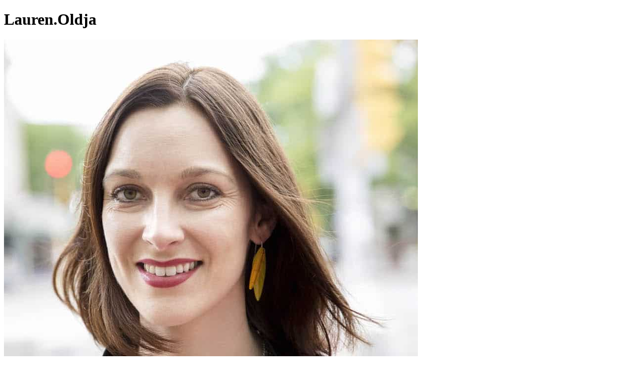

--- FILE ---
content_type: text/html; charset=UTF-8
request_url: https://nextbillion.net/authors/lauren-oldja/lauren-oldja/
body_size: 87
content:
<!DOCTYPE html>
<html lang="en">
<head>
	<meta charset="UTF-8">
	<title>Lauren.Oldja</title>
	<style>figure {margin: 0; padding: 0;} p, figcaption {margin: 1em 0;}</style>
</head>
<body>

	<h1>Lauren.Oldja</h1>
	<figure class="attachment">
		<img src="https://nextbillion.net/wp-content/uploads/Lauren.Oldja_.jpg" width="837" height="837" alt="Lauren Oldja">
	</figure>

</body>
</html>
